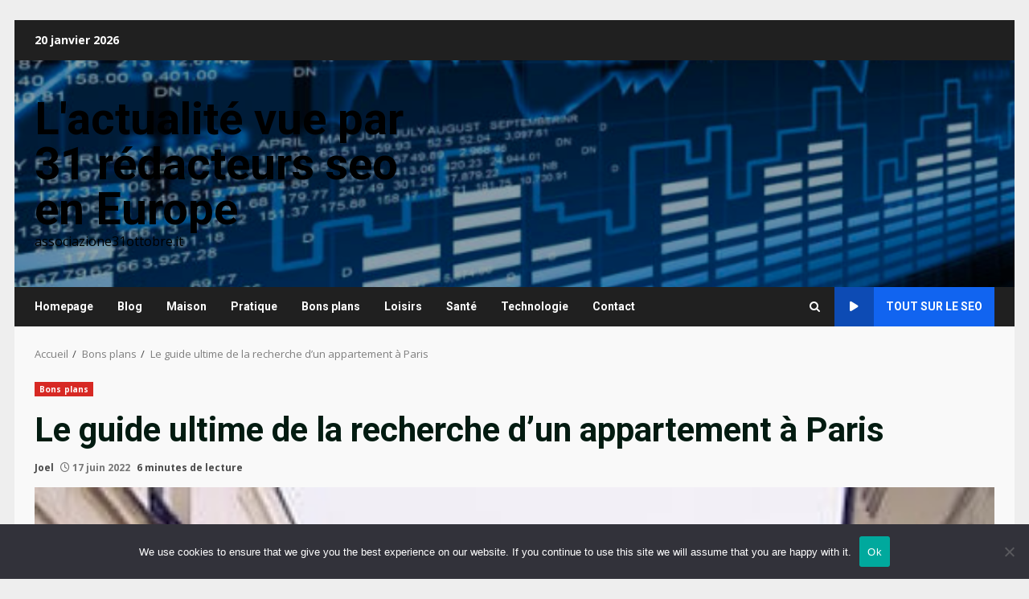

--- FILE ---
content_type: text/html; charset=UTF-8
request_url: https://associazione31ottobre.it/le-guide-ultime-de-la-recherche-dun-appartement-a-paris/
body_size: 18554
content:
<!doctype html>
<html lang="fr-FR">
<head>
    <meta charset="UTF-8">
    <meta name="viewport" content="width=device-width, initial-scale=1">
    <link rel="profile" href="https://gmpg.org/xfn/11">

    <meta name='robots' content='index, follow, max-image-preview:large, max-snippet:-1, max-video-preview:-1' />

	<!-- This site is optimized with the Yoast SEO plugin v26.7 - https://yoast.com/wordpress/plugins/seo/ -->
	<title>Le guide ultime de la recherche d&#039;un appartement à Paris - associazione31ottobre.it</title>
	<link rel="canonical" href="https://associazione31ottobre.it/le-guide-ultime-de-la-recherche-dun-appartement-a-paris/" />
	<meta property="og:locale" content="fr_FR" />
	<meta property="og:type" content="article" />
	<meta property="og:title" content="Le guide ultime de la recherche d&#039;un appartement à Paris - associazione31ottobre.it" />
	<meta property="og:description" content="La recherche d&rsquo;un appartement à Paris peut sembler intimidante, mais avec les bons outils, cela peut être un" />
	<meta property="og:url" content="https://associazione31ottobre.it/le-guide-ultime-de-la-recherche-dun-appartement-a-paris/" />
	<meta property="og:site_name" content="L&#039;actualité vue par 31 rédacteurs seo en Europe" />
	<meta property="article:published_time" content="2022-06-17T11:14:08+00:00" />
	<meta property="og:image" content="https://associazione31ottobre.it/wp-content/uploads/2022/06/montmartre-699293__340-6.jpg" />
	<meta property="og:image:width" content="314" />
	<meta property="og:image:height" content="340" />
	<meta property="og:image:type" content="image/jpeg" />
	<meta name="author" content="Joel" />
	<meta name="twitter:card" content="summary_large_image" />
	<meta name="twitter:label1" content="Écrit par" />
	<meta name="twitter:data1" content="Joel" />
	<meta name="twitter:label2" content="Durée de lecture estimée" />
	<meta name="twitter:data2" content="7 minutes" />
	<script type="application/ld+json" class="yoast-schema-graph">{"@context":"https://schema.org","@graph":[{"@type":"Article","@id":"https://associazione31ottobre.it/le-guide-ultime-de-la-recherche-dun-appartement-a-paris/#article","isPartOf":{"@id":"https://associazione31ottobre.it/le-guide-ultime-de-la-recherche-dun-appartement-a-paris/"},"author":{"name":"Joel","@id":"https://associazione31ottobre.it/#/schema/person/d680aed387c9ca1e0927eba7892f3750"},"headline":"Le guide ultime de la recherche d&rsquo;un appartement à Paris","datePublished":"2022-06-17T11:14:08+00:00","mainEntityOfPage":{"@id":"https://associazione31ottobre.it/le-guide-ultime-de-la-recherche-dun-appartement-a-paris/"},"wordCount":1331,"image":{"@id":"https://associazione31ottobre.it/le-guide-ultime-de-la-recherche-dun-appartement-a-paris/#primaryimage"},"thumbnailUrl":"https://associazione31ottobre.it/wp-content/uploads/2022/06/montmartre-699293__340-6.jpg","articleSection":["Bons plans"],"inLanguage":"fr-FR"},{"@type":"WebPage","@id":"https://associazione31ottobre.it/le-guide-ultime-de-la-recherche-dun-appartement-a-paris/","url":"https://associazione31ottobre.it/le-guide-ultime-de-la-recherche-dun-appartement-a-paris/","name":"Le guide ultime de la recherche d'un appartement à Paris - associazione31ottobre.it","isPartOf":{"@id":"https://associazione31ottobre.it/#website"},"primaryImageOfPage":{"@id":"https://associazione31ottobre.it/le-guide-ultime-de-la-recherche-dun-appartement-a-paris/#primaryimage"},"image":{"@id":"https://associazione31ottobre.it/le-guide-ultime-de-la-recherche-dun-appartement-a-paris/#primaryimage"},"thumbnailUrl":"https://associazione31ottobre.it/wp-content/uploads/2022/06/montmartre-699293__340-6.jpg","datePublished":"2022-06-17T11:14:08+00:00","author":{"@id":"https://associazione31ottobre.it/#/schema/person/d680aed387c9ca1e0927eba7892f3750"},"breadcrumb":{"@id":"https://associazione31ottobre.it/le-guide-ultime-de-la-recherche-dun-appartement-a-paris/#breadcrumb"},"inLanguage":"fr-FR","potentialAction":[{"@type":"ReadAction","target":["https://associazione31ottobre.it/le-guide-ultime-de-la-recherche-dun-appartement-a-paris/"]}]},{"@type":"ImageObject","inLanguage":"fr-FR","@id":"https://associazione31ottobre.it/le-guide-ultime-de-la-recherche-dun-appartement-a-paris/#primaryimage","url":"https://associazione31ottobre.it/wp-content/uploads/2022/06/montmartre-699293__340-6.jpg","contentUrl":"https://associazione31ottobre.it/wp-content/uploads/2022/06/montmartre-699293__340-6.jpg","width":314,"height":340,"caption":"chasseur d appartement paris"},{"@type":"BreadcrumbList","@id":"https://associazione31ottobre.it/le-guide-ultime-de-la-recherche-dun-appartement-a-paris/#breadcrumb","itemListElement":[{"@type":"ListItem","position":1,"name":"Accueil","item":"https://associazione31ottobre.it/"},{"@type":"ListItem","position":2,"name":"Le guide ultime de la recherche d&rsquo;un appartement à Paris"}]},{"@type":"WebSite","@id":"https://associazione31ottobre.it/#website","url":"https://associazione31ottobre.it/","name":"L&#039;actualité vue par 31 rédacteurs seo en Europe","description":"associazione31ottobre.it","potentialAction":[{"@type":"SearchAction","target":{"@type":"EntryPoint","urlTemplate":"https://associazione31ottobre.it/?s={search_term_string}"},"query-input":{"@type":"PropertyValueSpecification","valueRequired":true,"valueName":"search_term_string"}}],"inLanguage":"fr-FR"},{"@type":"Person","@id":"https://associazione31ottobre.it/#/schema/person/d680aed387c9ca1e0927eba7892f3750","name":"Joel","url":"#"}]}</script>
	<!-- / Yoast SEO plugin. -->


<link rel='dns-prefetch' href='//www.googletagmanager.com' />
<link rel='dns-prefetch' href='//fonts.googleapis.com' />
<link rel='dns-prefetch' href='//pagead2.googlesyndication.com' />
<link rel="alternate" type="application/rss+xml" title="L&#039;actualité vue par 31 rédacteurs seo en Europe &raquo; Flux" href="https://associazione31ottobre.it/feed/" />
<link rel="alternate" type="application/rss+xml" title="L&#039;actualité vue par 31 rédacteurs seo en Europe &raquo; Flux des commentaires" href="https://associazione31ottobre.it/comments/feed/" />
<link rel="alternate" title="oEmbed (JSON)" type="application/json+oembed" href="https://associazione31ottobre.it/wp-json/oembed/1.0/embed?url=https%3A%2F%2Fassociazione31ottobre.it%2Fle-guide-ultime-de-la-recherche-dun-appartement-a-paris%2F" />
<link rel="alternate" title="oEmbed (XML)" type="text/xml+oembed" href="https://associazione31ottobre.it/wp-json/oembed/1.0/embed?url=https%3A%2F%2Fassociazione31ottobre.it%2Fle-guide-ultime-de-la-recherche-dun-appartement-a-paris%2F&#038;format=xml" />
<style id='wp-img-auto-sizes-contain-inline-css' type='text/css'>
img:is([sizes=auto i],[sizes^="auto," i]){contain-intrinsic-size:3000px 1500px}
/*# sourceURL=wp-img-auto-sizes-contain-inline-css */
</style>

<style id='wp-emoji-styles-inline-css' type='text/css'>

	img.wp-smiley, img.emoji {
		display: inline !important;
		border: none !important;
		box-shadow: none !important;
		height: 1em !important;
		width: 1em !important;
		margin: 0 0.07em !important;
		vertical-align: -0.1em !important;
		background: none !important;
		padding: 0 !important;
	}
/*# sourceURL=wp-emoji-styles-inline-css */
</style>
<link rel='stylesheet' id='cookie-notice-front-css' href='https://associazione31ottobre.it/wp-content/plugins/cookie-notice/css/front.min.css?ver=2.5.11' type='text/css' media='all' />
<link rel='stylesheet' id='bootstrap-css' href='https://associazione31ottobre.it/wp-content/themes/darknews/assets/bootstrap/css/bootstrap.min.css?ver=66fd480b2ab12f46ad0f97f3135c1f9d' type='text/css' media='all' />
<link rel='stylesheet' id='darknews-style-css' href='https://associazione31ottobre.it/wp-content/themes/darknews/style.css?ver=66fd480b2ab12f46ad0f97f3135c1f9d' type='text/css' media='all' />
<style id='darknews-style-inline-css' type='text/css'>

                    body.aft-dark-mode #sidr,
            body.aft-dark-mode,
            body.aft-dark-mode #af-preloader {
            background-color: #000000;
            }
        
                    body.aft-default-mode #sidr,
            body.aft-default-mode #af-preloader {
            background-color: #eeeeee ;
            }
            body.aft-default-mode.custom-background,
            body.aft-default-mode {
            background-color: #eeeeee  ;
            }
        
                    .woocommerce #respond input#submit.disabled,
            .woocommerce #respond input#submit:disabled,
            .woocommerce #respond input#submit:disabled[disabled],
            .woocommerce a.button.disabled,
            .woocommerce a.button:disabled,
            .woocommerce a.button:disabled[disabled],
            .woocommerce button.button.disabled,
            .woocommerce button.button:disabled,
            .woocommerce button.button:disabled[disabled],
            .woocommerce input.button.disabled,
            .woocommerce input.button:disabled,
            .woocommerce input.button:disabled[disabled],
            .woocommerce #respond input#submit,
            .woocommerce a.button,
            .woocommerce button.button,
            .woocommerce input.button,
            .woocommerce #respond input#submit.alt,
            .woocommerce a.button.alt,
            .woocommerce button.button.alt,
            .woocommerce input.button.alt,

            .order-again .button:hover,
            .woocommerce a.button.add_to_cart_button:hover,
            .woocommerce-Address .edit:hover,
            .woocommerce-Button:hover,
            .wc-block-components-button:hover,
            .woocommerce #respond input#submit.alt:hover,
            .woocommerce a.button.alt:hover,
            .woocommerce button.button.alt:hover,
            .woocommerce input.button.alt:hover,
            .woocommerce-active a.added_to_cart :hover,
            .woocommerce a.added_to_cart:hover,
            body.aft-default-mode .entry-content a.wc-block-components-button,
            body .wc-block-components-button,
            .woocommerce-account .addresses .title .edit,

            .wc-block-checkout .wp-block-button__link,
            :root .wc-block-featured-product__link :where(.wp-element-button, .wp-block-button__link),
            :root .wc-block-featured-category__link :where(.wp-element-button, .wp-block-button__link),
            .woocommerce-notices-wrapper .button,
            .wc-block-grid .wp-block-button__link,
            .wp-block-button.wc-block-components-product-button .wp-block-button__link,
            .wc-block-grid__product-add-to-cart.wp-block-button .wp-block-button__link,
            button.wc-block-mini-cart__button,
            .woocommerce ul.products li.product .button:hover,

            .widget-title-fill-and-border .wp-block-search__label,
            .widget-title-fill-and-no-border .wp-block-search__label,
            .widget-title-fill-and-border .wp-block-group .wp-block-heading,
            .widget-title-fill-and-no-border .wp-block-group .wp-block-heading,

            .widget-title-fill-and-border .wp_post_author_widget .widget-title .header-after,
            .widget-title-fill-and-no-border .wp_post_author_widget .widget-title .header-after,

            footer .aft-small-social-menu ul li a:hover,
            header .top-header .aft-small-social-menu ul li a:hover,
            .darknews_author_info_widget .aft-small-social-menu ul li a:hover,
            footer .aft-small-social-menu ul li a:hover,
            body.widget-title-border-center .widget-title .heading-line-before,
            body.widget-title-border-bottom .header-after1 .heading-line-before,
            body.widget-title-border-bottom .widget-title .heading-line-before,
            body .af-cat-widget-carousel a.darknews-categories.category-color-1,
            .widget-title-fill-and-no-border .widget-title .heading-line,
            .widget-title-fill-and-border .widget-title .heading-line,
            .widget-title-border-bottom .wp-block-search__label::before,
            .widget-title-border-bottom .wp-block-group .wp-block-heading::before,
            .widget-title-border-bottom .wp_post_author_widget .widget-title .header-after::before,
            .widget-title-border-center .wp-block-search__label::before,
            .widget-title-border-center .wp-block-group .wp-block-heading::before,
            .widget-title-border-center .wp_post_author_widget .widget-title .heading-line-before,
            .widget-title-border-center .wp_post_author_widget .widget-title .header-after::before,

            .aft-posts-tabs-panel .nav-tabs>li>a.active,
            .aft-main-banner-wrapper .widget-title .heading-line,
            a.sidr-class-sidr-button-close,
            .aft-default-mode .entry-content button.button:hover,
            .aft-default-mode .entry-content a.button:hover,
            .aft-dark-mode .entry-content button.button:hover,
            .aft-dark-mode .entry-content a.button:hover,

            .widget-title-fill-and-border .wp-block-search__label::before,
            .widget-title-fill-and-border .wp-block-group .wp-block-heading::before,

            body.aft-dark-mode .is-style-fill a.wp-block-button__link:not(.has-text-color),
            body.aft-default-mode .is-style-fill a.wp-block-button__link:not(.has-text-color),

            body.aft-dark-mode input[type="button"],
            body.aft-dark-mode input[type="reset"],
            body.aft-dark-mode input[type="submit"],
            body.aft-dark-mode .inner-suscribe input[type=submit],
            body.aft-default-mode input[type="button"],
            body.aft-default-mode input[type="reset"],
            body.aft-default-mode input[type="submit"],
            .wp-block-search__button,
            body.aft-default-mode .inner-suscribe input[type=submit],
            .af-youtube-slider .af-video-wrap .af-bg-play i,
            .af-youtube-video-list .entry-header-yt-video-wrapper .af-yt-video-play i,
            body .btn-style1 a:visited,
            body .btn-style1 a,
            body .darknews-pagination .nav-links .page-numbers.current,
            body #scroll-up,
            .aft-readmore-wrapper a.aft-readmore:hover,
            body.aft-dark-mode .aft-readmore-wrapper a.aft-readmore:hover,
            footer.site-footer .aft-readmore-wrapper a.aft-readmore:hover,
            .aft-readmore-wrapper a.aft-readmore:hover,
            .read-img .trending-no,
            body .trending-posts-vertical .trending-no{
            background-color: #1164F0;
            }

            .grid-design-texts-over-image .aft-readmore-wrapper a.aft-readmore:hover,
            .aft-readmore-wrapper a.aft-readmore:hover,
            body.aft-dark-mode .aft-readmore-wrapper a.aft-readmore:hover,
            body.aft-default-mode .aft-readmore-wrapper a.aft-readmore:hover,

            body.single .entry-header .aft-post-excerpt-and-meta .post-excerpt,
            .aft-posts-tabs-panel .nav-tabs,
            .widget-title-fill-and-border .widget-title,
            body.aft-dark-mode.single span.tags-links a:hover,
            .darknews-pagination .nav-links .page-numbers.current,
            .aft-readmore-wrapper a.aft-readmore:hover,
            p.awpa-more-posts a:hover{
            border-color: #1164F0;
            }
            .woocommerce div.product .woocommerce-tabs ul.tabs li.active,
            body.aft-dark-mode .is-style-outline a.wp-block-button__link:not(.has-text-color),
            body.aft-default-mode .is-style-outline a.wp-block-button__link:not(.has-text-color),
            .wp-post-author-meta .wp-post-author-meta-more-posts a.awpa-more-posts:hover{
            border-color: #1164F0;
            }
            #scroll-up::after,
            .aft-dark-mode #loader,
            .aft-default-mode #loader {
            border-bottom-color: #1164F0;
            }
            body.aft-default-mode .woocommerce-loop-product__title:hover,
            body.aft-dark-mode .woocommerce-loop-product__title:hover,
            body.aft-dark-mode .is-style-outline a.wp-block-button__link:not(.has-text-color),
            body.aft-default-mode .is-style-outline a.wp-block-button__link:not(.has-text-color),
            body.aft-default-mode #secondary .darknews-widget ol[class*="wp-block-"] a:hover,
            body.aft-default-mode #secondary .darknews-widget ul[class*="wp-block-"] a:hover,
            body.aft-dark-mode #secondary .darknews-widget ol[class*="wp-block-"] a:hover,
            body.aft-dark-mode #secondary .darknews-widget ul[class*="wp-block-"] a:hover,
            .widget_text a ,
            body.aft-default-mode .sidebar-area .wp-block-tag-cloud a:hover,
            body.aft-default-mode .site-footer .wp-block-tag-cloud a:hover,
            body.aft-default-mode .site-footer .tagcloud a:hover,
            .wp_post_author_widget .wp-post-author-meta .awpa-display-name a:hover,
            body.aft-dark-mode .sidebar-area .wp-block-tag-cloud a:hover,
            body.aft-dark-mode .site-footer .wp-block-tag-cloud a:hover,
            body.aft-dark-mode .site-footer .tagcloud a:hover,
            .wp-post-author-meta .wp-post-author-meta-more-posts a.awpa-more-posts:hover,
            body.aft-default-mode .af-breadcrumbs a:hover,
            body.aft-dark-mode .af-breadcrumbs a:hover,
            .aft-default-mode .site-footer .wp-calendar-nav a,
            body.aft-dark-mode .wp-calendar-nav a,
            body p.logged-in-as a,
            a, a:visited, a:hover, a:focus, a:active,
            span.posted_in a:hover,span.tagged_as a:hover ,
            body.aft-default-mode .wp-post-author-meta .awpa-display-name a:hover,
            body.aft-default-mode .tagcloud a:hover,
            body.aft-default-mode.single span.tags-links a:hover,
            body.aft-default-mode p.awpa-more-posts a:hover,
            body.aft-default-mode p.awpa-website a:hover ,
            body.aft-default-mode .widget ul.menu >li a:hover,
            body.aft-default-mode .nav-links a:hover,
            body.aft-default-mode ul.trail-items li a:hover,
            body.aft-dark-mode .wp-post-author-meta .awpa-display-name a:hover,
            body.aft-dark-mode .tagcloud a:hover,
            body.aft-dark-mode.single span.tags-links a:hover,
            body.aft-dark-mode p.awpa-more-posts a:hover,
            body.aft-dark-mode p.awpa-website a:hover ,
            body.aft-dark-mode .widget ul.menu >li a:hover,
            body.aft-dark-mode .nav-links a:hover,
            body.aft-dark-mode ul.trail-items li a:hover,
            .site-footer .secondary-footer a:hover,
            body.aft-default-mode .comment-meta a:hover,
            body.aft-dark-mode .comment-meta a:hover,
            body.aft-default-mode .fn a:hover,
            body.aft-dark-mode .fn a:hover,
            body.aft-dark-mode .entry-content a:hover,
            body.aft-dark-mode .entry-content > [class*="wp-block-"] a:not(.has-text-color):hover,
            body.aft-dark-mode .entry-content > ol a:hover,
            body.aft-dark-mode .entry-content > ul a:hover,
            body.aft-dark-mode .entry-content > p a:hover,
            body.aft-default-mode .entry-content a:hover,
            body.aft-default-mode .entry-content > [class*="wp-block-"] a:not(.has-text-color):hover,
            body.aft-default-mode .entry-content > ol a:hover,
            body.aft-default-mode .entry-content > ul a:hover,
            body.aft-default-mode .entry-content > p a:hover,
            .comment-metadata a{
            color:#1164F0;
            }

            @media only screen and (min-width: 992px){
            body.aft-default-mode .darknews-header .main-navigation .menu-desktop > ul > li:hover > a:before,
            body.aft-default-mode .darknews-header .main-navigation .menu-desktop > ul > li.current-menu-item > a:before {
            background-color: #1164F0;
            }
            }
        
                    .woocommerce-product-search button[type="submit"], input.search-submit{
            background-color: #1164F0;
            }
            #wp-calendar tbody td a,
            body.aft-dark-mode #wp-calendar tbody td#today,
            body.aft-default-mode #wp-calendar tbody td#today,
            body .entry-content > [class*="wp-block-"] a:not(.has-text-color),
            body .entry-content > ul a, body .entry-content > ul a:visited,
            body .entry-content > ol a, body .entry-content > ol a:visited,
            body .entry-content > p a, body .entry-content > p a:visited
            {
            color: #1164F0;
            }
            .woocommerce-product-search button[type="submit"], input.search-submit,
            body.single span.tags-links a:hover{
            border-color: #1164F0;
            }

            @media only screen and (min-width: 993px){
            .main-navigation .menu-desktop > li.current-menu-item::after,
            .main-navigation .menu-desktop > ul > li.current-menu-item::after,
            .main-navigation .menu-desktop > li::after, .main-navigation .menu-desktop > ul > li::after{
            background-color: #1164F0;
            }
            }
        

                    .site-title {
            font-family: Roboto;
            }
        
                    body,
            button,
            input,
            select,
            optgroup,
            .cat-links li a,
            .min-read,
            .af-social-contacts .social-widget-menu .screen-reader-text,
            textarea {
            font-family: Open Sans;
            }
        
                    .wp-block-search__label,
            div.custom-menu-link > a,
            .aft-main-banner-wrapper .nav-tabs>li>a,
            .aft-posts-tabs-panel .nav-tabs>li>a,
            .exclusive-posts .exclusive-now span,
            .aft-posts-tabs-panel .nav-tabs>li>a,
            .nav-tabs>li,
            .widget ul ul li,
            .widget ul.menu >li ,
            .widget > ul > li,
            .main-navigation ul li a,
            h1, h2, h3, h4, h5, h6 {
            font-family: Roboto;
            }
        
        .elementor-page .elementor-section.elementor-section-full_width > .elementor-container,
        .elementor-page .elementor-section.elementor-section-boxed > .elementor-container,
        .elementor-default .elementor-section.elementor-section-full_width > .elementor-container,
        .elementor-default .elementor-section.elementor-section-boxed > .elementor-container{
        max-width: 1244px;
        }
        @media screen and (min-width: 1360px){
        .af-full-layout.elementor-page .elementor-section.elementor-section-full_width > .elementor-container,
        .af-full-layout.elementor-page .elementor-section.elementor-section-boxed > .elementor-container,
        .af-full-layout.elementor-default .elementor-section.elementor-section-full_width > .elementor-container,
        .af-full-layout.elementor-default .elementor-section.elementor-section-boxed > .elementor-container{
        max-width: 1920px;
        }
        }
        .full-width-content .elementor-section-stretched,
        .align-content-left .elementor-section-stretched,
        .align-content-right .elementor-section-stretched {
        max-width: 100%;
        left: 0 !important;
        }

/*# sourceURL=darknews-style-inline-css */
</style>
<link rel='stylesheet' id='splashnews-css' href='https://associazione31ottobre.it/wp-content/themes/splashnews/style.css?ver=1.0.6' type='text/css' media='all' />
<link rel='stylesheet' id='aft-icons-css' href='https://associazione31ottobre.it/wp-content/themes/darknews/assets/icons/style.css?ver=66fd480b2ab12f46ad0f97f3135c1f9d' type='text/css' media='all' />
<link rel='stylesheet' id='slick-css-css' href='https://associazione31ottobre.it/wp-content/themes/darknews/assets/slick/css/slick.min.css?ver=66fd480b2ab12f46ad0f97f3135c1f9d' type='text/css' media='all' />
<link rel='stylesheet' id='sidr-css' href='https://associazione31ottobre.it/wp-content/themes/darknews/assets/sidr/css/jquery.sidr.dark.css?ver=66fd480b2ab12f46ad0f97f3135c1f9d' type='text/css' media='all' />
<link rel='stylesheet' id='magnific-popup-css' href='https://associazione31ottobre.it/wp-content/themes/darknews/assets/magnific-popup/magnific-popup.css?ver=66fd480b2ab12f46ad0f97f3135c1f9d' type='text/css' media='all' />
<link rel='stylesheet' id='darknews-google-fonts-css' href='https://fonts.googleapis.com/css?family=Roboto:100,300,400,500,700|Open%20Sans:400,400italic,600,700|Roboto:100,300,400,500,700&#038;subset=latin,latin-ext' type='text/css' media='all' />
<script type="text/javascript" id="cookie-notice-front-js-before">
/* <![CDATA[ */
var cnArgs = {"ajaxUrl":"https:\/\/associazione31ottobre.it\/wp-admin\/admin-ajax.php","nonce":"b69b63ff0d","hideEffect":"fade","position":"bottom","onScroll":false,"onScrollOffset":100,"onClick":false,"cookieName":"cookie_notice_accepted","cookieTime":2592000,"cookieTimeRejected":2592000,"globalCookie":false,"redirection":false,"cache":true,"revokeCookies":false,"revokeCookiesOpt":"automatic"};

//# sourceURL=cookie-notice-front-js-before
/* ]]> */
</script>
<script type="text/javascript" src="https://associazione31ottobre.it/wp-content/plugins/cookie-notice/js/front.min.js?ver=2.5.11" id="cookie-notice-front-js"></script>
<script type="text/javascript" src="https://associazione31ottobre.it/wp-includes/js/jquery/jquery.min.js?ver=3.7.1" id="jquery-core-js"></script>
<script type="text/javascript" src="https://associazione31ottobre.it/wp-includes/js/jquery/jquery-migrate.min.js?ver=3.4.1" id="jquery-migrate-js"></script>

<!-- Extrait de code de la balise Google (gtag.js) ajouté par Site Kit -->
<!-- Extrait Google Analytics ajouté par Site Kit -->
<script type="text/javascript" src="https://www.googletagmanager.com/gtag/js?id=GT-M38DHF3" id="google_gtagjs-js" async></script>
<script type="text/javascript" id="google_gtagjs-js-after">
/* <![CDATA[ */
window.dataLayer = window.dataLayer || [];function gtag(){dataLayer.push(arguments);}
gtag("set","linker",{"domains":["associazione31ottobre.it"]});
gtag("js", new Date());
gtag("set", "developer_id.dZTNiMT", true);
gtag("config", "GT-M38DHF3");
//# sourceURL=google_gtagjs-js-after
/* ]]> */
</script>
<link rel="https://api.w.org/" href="https://associazione31ottobre.it/wp-json/" /><link rel="alternate" title="JSON" type="application/json" href="https://associazione31ottobre.it/wp-json/wp/v2/posts/626" /><!-- Advance Canonical URL (Basic) --><link rel="canonical" href="https://associazione31ottobre.it/le-guide-ultime-de-la-recherche-dun-appartement-a-paris/"><!-- Advance Canonical URL --><meta name="generator" content="Site Kit by Google 1.170.0" />
<!-- Balises Meta Google AdSense ajoutées par Site Kit -->
<meta name="google-adsense-platform-account" content="ca-host-pub-2644536267352236">
<meta name="google-adsense-platform-domain" content="sitekit.withgoogle.com">
<!-- Fin des balises Meta End Google AdSense ajoutées par Site Kit -->
        <style type="text/css">
                        .site-title a,
            .site-header .site-branding .site-title a:visited,
            .site-header .site-branding .site-title a:hover,
            .site-description {
                color: #000000;
            }

            .header-layout-3 .site-header .site-branding .site-title,
            .site-branding .site-title {
                font-size: 56px;
            }

            @media only screen and (max-width: 640px) {
                .site-branding .site-title {
                    font-size: 40px;

                }
              }   

           @media only screen and (max-width: 375px) {
                    .site-branding .site-title {
                        font-size: 32px;

                    }
                }

            

        </style>
        
<!-- Extrait Google AdSense ajouté par Site Kit -->
<script type="text/javascript" async="async" src="https://pagead2.googlesyndication.com/pagead/js/adsbygoogle.js?client=ca-pub-9452625998653244&amp;host=ca-host-pub-2644536267352236" crossorigin="anonymous"></script>

<!-- End Google AdSense snippet added by Site Kit -->
<link rel="icon" href="https://associazione31ottobre.it/wp-content/uploads/2019/02/cropped-eee2015-32x32.png" sizes="32x32" />
<link rel="icon" href="https://associazione31ottobre.it/wp-content/uploads/2019/02/cropped-eee2015-192x192.png" sizes="192x192" />
<link rel="apple-touch-icon" href="https://associazione31ottobre.it/wp-content/uploads/2019/02/cropped-eee2015-180x180.png" />
<meta name="msapplication-TileImage" content="https://associazione31ottobre.it/wp-content/uploads/2019/02/cropped-eee2015-270x270.png" />
<style id='wp-block-heading-inline-css' type='text/css'>
h1:where(.wp-block-heading).has-background,h2:where(.wp-block-heading).has-background,h3:where(.wp-block-heading).has-background,h4:where(.wp-block-heading).has-background,h5:where(.wp-block-heading).has-background,h6:where(.wp-block-heading).has-background{padding:1.25em 2.375em}h1.has-text-align-left[style*=writing-mode]:where([style*=vertical-lr]),h1.has-text-align-right[style*=writing-mode]:where([style*=vertical-rl]),h2.has-text-align-left[style*=writing-mode]:where([style*=vertical-lr]),h2.has-text-align-right[style*=writing-mode]:where([style*=vertical-rl]),h3.has-text-align-left[style*=writing-mode]:where([style*=vertical-lr]),h3.has-text-align-right[style*=writing-mode]:where([style*=vertical-rl]),h4.has-text-align-left[style*=writing-mode]:where([style*=vertical-lr]),h4.has-text-align-right[style*=writing-mode]:where([style*=vertical-rl]),h5.has-text-align-left[style*=writing-mode]:where([style*=vertical-lr]),h5.has-text-align-right[style*=writing-mode]:where([style*=vertical-rl]),h6.has-text-align-left[style*=writing-mode]:where([style*=vertical-lr]),h6.has-text-align-right[style*=writing-mode]:where([style*=vertical-rl]){rotate:180deg}
/*# sourceURL=https://associazione31ottobre.it/wp-includes/blocks/heading/style.min.css */
</style>
<style id='wp-block-paragraph-inline-css' type='text/css'>
.is-small-text{font-size:.875em}.is-regular-text{font-size:1em}.is-large-text{font-size:2.25em}.is-larger-text{font-size:3em}.has-drop-cap:not(:focus):first-letter{float:left;font-size:8.4em;font-style:normal;font-weight:100;line-height:.68;margin:.05em .1em 0 0;text-transform:uppercase}body.rtl .has-drop-cap:not(:focus):first-letter{float:none;margin-left:.1em}p.has-drop-cap.has-background{overflow:hidden}:root :where(p.has-background){padding:1.25em 2.375em}:where(p.has-text-color:not(.has-link-color)) a{color:inherit}p.has-text-align-left[style*="writing-mode:vertical-lr"],p.has-text-align-right[style*="writing-mode:vertical-rl"]{rotate:180deg}
/*# sourceURL=https://associazione31ottobre.it/wp-includes/blocks/paragraph/style.min.css */
</style>
<style id='global-styles-inline-css' type='text/css'>
:root{--wp--preset--aspect-ratio--square: 1;--wp--preset--aspect-ratio--4-3: 4/3;--wp--preset--aspect-ratio--3-4: 3/4;--wp--preset--aspect-ratio--3-2: 3/2;--wp--preset--aspect-ratio--2-3: 2/3;--wp--preset--aspect-ratio--16-9: 16/9;--wp--preset--aspect-ratio--9-16: 9/16;--wp--preset--color--black: #000000;--wp--preset--color--cyan-bluish-gray: #abb8c3;--wp--preset--color--white: #ffffff;--wp--preset--color--pale-pink: #f78da7;--wp--preset--color--vivid-red: #cf2e2e;--wp--preset--color--luminous-vivid-orange: #ff6900;--wp--preset--color--luminous-vivid-amber: #fcb900;--wp--preset--color--light-green-cyan: #7bdcb5;--wp--preset--color--vivid-green-cyan: #00d084;--wp--preset--color--pale-cyan-blue: #8ed1fc;--wp--preset--color--vivid-cyan-blue: #0693e3;--wp--preset--color--vivid-purple: #9b51e0;--wp--preset--gradient--vivid-cyan-blue-to-vivid-purple: linear-gradient(135deg,rgb(6,147,227) 0%,rgb(155,81,224) 100%);--wp--preset--gradient--light-green-cyan-to-vivid-green-cyan: linear-gradient(135deg,rgb(122,220,180) 0%,rgb(0,208,130) 100%);--wp--preset--gradient--luminous-vivid-amber-to-luminous-vivid-orange: linear-gradient(135deg,rgb(252,185,0) 0%,rgb(255,105,0) 100%);--wp--preset--gradient--luminous-vivid-orange-to-vivid-red: linear-gradient(135deg,rgb(255,105,0) 0%,rgb(207,46,46) 100%);--wp--preset--gradient--very-light-gray-to-cyan-bluish-gray: linear-gradient(135deg,rgb(238,238,238) 0%,rgb(169,184,195) 100%);--wp--preset--gradient--cool-to-warm-spectrum: linear-gradient(135deg,rgb(74,234,220) 0%,rgb(151,120,209) 20%,rgb(207,42,186) 40%,rgb(238,44,130) 60%,rgb(251,105,98) 80%,rgb(254,248,76) 100%);--wp--preset--gradient--blush-light-purple: linear-gradient(135deg,rgb(255,206,236) 0%,rgb(152,150,240) 100%);--wp--preset--gradient--blush-bordeaux: linear-gradient(135deg,rgb(254,205,165) 0%,rgb(254,45,45) 50%,rgb(107,0,62) 100%);--wp--preset--gradient--luminous-dusk: linear-gradient(135deg,rgb(255,203,112) 0%,rgb(199,81,192) 50%,rgb(65,88,208) 100%);--wp--preset--gradient--pale-ocean: linear-gradient(135deg,rgb(255,245,203) 0%,rgb(182,227,212) 50%,rgb(51,167,181) 100%);--wp--preset--gradient--electric-grass: linear-gradient(135deg,rgb(202,248,128) 0%,rgb(113,206,126) 100%);--wp--preset--gradient--midnight: linear-gradient(135deg,rgb(2,3,129) 0%,rgb(40,116,252) 100%);--wp--preset--font-size--small: 13px;--wp--preset--font-size--medium: 20px;--wp--preset--font-size--large: 36px;--wp--preset--font-size--x-large: 42px;--wp--preset--spacing--20: 0.44rem;--wp--preset--spacing--30: 0.67rem;--wp--preset--spacing--40: 1rem;--wp--preset--spacing--50: 1.5rem;--wp--preset--spacing--60: 2.25rem;--wp--preset--spacing--70: 3.38rem;--wp--preset--spacing--80: 5.06rem;--wp--preset--shadow--natural: 6px 6px 9px rgba(0, 0, 0, 0.2);--wp--preset--shadow--deep: 12px 12px 50px rgba(0, 0, 0, 0.4);--wp--preset--shadow--sharp: 6px 6px 0px rgba(0, 0, 0, 0.2);--wp--preset--shadow--outlined: 6px 6px 0px -3px rgb(255, 255, 255), 6px 6px rgb(0, 0, 0);--wp--preset--shadow--crisp: 6px 6px 0px rgb(0, 0, 0);}:root { --wp--style--global--content-size: 824px;--wp--style--global--wide-size: 1244px; }:where(body) { margin: 0; }.wp-site-blocks > .alignleft { float: left; margin-right: 2em; }.wp-site-blocks > .alignright { float: right; margin-left: 2em; }.wp-site-blocks > .aligncenter { justify-content: center; margin-left: auto; margin-right: auto; }:where(.wp-site-blocks) > * { margin-block-start: 24px; margin-block-end: 0; }:where(.wp-site-blocks) > :first-child { margin-block-start: 0; }:where(.wp-site-blocks) > :last-child { margin-block-end: 0; }:root { --wp--style--block-gap: 24px; }:root :where(.is-layout-flow) > :first-child{margin-block-start: 0;}:root :where(.is-layout-flow) > :last-child{margin-block-end: 0;}:root :where(.is-layout-flow) > *{margin-block-start: 24px;margin-block-end: 0;}:root :where(.is-layout-constrained) > :first-child{margin-block-start: 0;}:root :where(.is-layout-constrained) > :last-child{margin-block-end: 0;}:root :where(.is-layout-constrained) > *{margin-block-start: 24px;margin-block-end: 0;}:root :where(.is-layout-flex){gap: 24px;}:root :where(.is-layout-grid){gap: 24px;}.is-layout-flow > .alignleft{float: left;margin-inline-start: 0;margin-inline-end: 2em;}.is-layout-flow > .alignright{float: right;margin-inline-start: 2em;margin-inline-end: 0;}.is-layout-flow > .aligncenter{margin-left: auto !important;margin-right: auto !important;}.is-layout-constrained > .alignleft{float: left;margin-inline-start: 0;margin-inline-end: 2em;}.is-layout-constrained > .alignright{float: right;margin-inline-start: 2em;margin-inline-end: 0;}.is-layout-constrained > .aligncenter{margin-left: auto !important;margin-right: auto !important;}.is-layout-constrained > :where(:not(.alignleft):not(.alignright):not(.alignfull)){max-width: var(--wp--style--global--content-size);margin-left: auto !important;margin-right: auto !important;}.is-layout-constrained > .alignwide{max-width: var(--wp--style--global--wide-size);}body .is-layout-flex{display: flex;}.is-layout-flex{flex-wrap: wrap;align-items: center;}.is-layout-flex > :is(*, div){margin: 0;}body .is-layout-grid{display: grid;}.is-layout-grid > :is(*, div){margin: 0;}body{padding-top: 0px;padding-right: 0px;padding-bottom: 0px;padding-left: 0px;}a:where(:not(.wp-element-button)){text-decoration: none;}:root :where(.wp-element-button, .wp-block-button__link){background-color: #32373c;border-radius: 0;border-width: 0;color: #fff;font-family: inherit;font-size: inherit;font-style: inherit;font-weight: inherit;letter-spacing: inherit;line-height: inherit;padding-top: calc(0.667em + 2px);padding-right: calc(1.333em + 2px);padding-bottom: calc(0.667em + 2px);padding-left: calc(1.333em + 2px);text-decoration: none;text-transform: inherit;}.has-black-color{color: var(--wp--preset--color--black) !important;}.has-cyan-bluish-gray-color{color: var(--wp--preset--color--cyan-bluish-gray) !important;}.has-white-color{color: var(--wp--preset--color--white) !important;}.has-pale-pink-color{color: var(--wp--preset--color--pale-pink) !important;}.has-vivid-red-color{color: var(--wp--preset--color--vivid-red) !important;}.has-luminous-vivid-orange-color{color: var(--wp--preset--color--luminous-vivid-orange) !important;}.has-luminous-vivid-amber-color{color: var(--wp--preset--color--luminous-vivid-amber) !important;}.has-light-green-cyan-color{color: var(--wp--preset--color--light-green-cyan) !important;}.has-vivid-green-cyan-color{color: var(--wp--preset--color--vivid-green-cyan) !important;}.has-pale-cyan-blue-color{color: var(--wp--preset--color--pale-cyan-blue) !important;}.has-vivid-cyan-blue-color{color: var(--wp--preset--color--vivid-cyan-blue) !important;}.has-vivid-purple-color{color: var(--wp--preset--color--vivid-purple) !important;}.has-black-background-color{background-color: var(--wp--preset--color--black) !important;}.has-cyan-bluish-gray-background-color{background-color: var(--wp--preset--color--cyan-bluish-gray) !important;}.has-white-background-color{background-color: var(--wp--preset--color--white) !important;}.has-pale-pink-background-color{background-color: var(--wp--preset--color--pale-pink) !important;}.has-vivid-red-background-color{background-color: var(--wp--preset--color--vivid-red) !important;}.has-luminous-vivid-orange-background-color{background-color: var(--wp--preset--color--luminous-vivid-orange) !important;}.has-luminous-vivid-amber-background-color{background-color: var(--wp--preset--color--luminous-vivid-amber) !important;}.has-light-green-cyan-background-color{background-color: var(--wp--preset--color--light-green-cyan) !important;}.has-vivid-green-cyan-background-color{background-color: var(--wp--preset--color--vivid-green-cyan) !important;}.has-pale-cyan-blue-background-color{background-color: var(--wp--preset--color--pale-cyan-blue) !important;}.has-vivid-cyan-blue-background-color{background-color: var(--wp--preset--color--vivid-cyan-blue) !important;}.has-vivid-purple-background-color{background-color: var(--wp--preset--color--vivid-purple) !important;}.has-black-border-color{border-color: var(--wp--preset--color--black) !important;}.has-cyan-bluish-gray-border-color{border-color: var(--wp--preset--color--cyan-bluish-gray) !important;}.has-white-border-color{border-color: var(--wp--preset--color--white) !important;}.has-pale-pink-border-color{border-color: var(--wp--preset--color--pale-pink) !important;}.has-vivid-red-border-color{border-color: var(--wp--preset--color--vivid-red) !important;}.has-luminous-vivid-orange-border-color{border-color: var(--wp--preset--color--luminous-vivid-orange) !important;}.has-luminous-vivid-amber-border-color{border-color: var(--wp--preset--color--luminous-vivid-amber) !important;}.has-light-green-cyan-border-color{border-color: var(--wp--preset--color--light-green-cyan) !important;}.has-vivid-green-cyan-border-color{border-color: var(--wp--preset--color--vivid-green-cyan) !important;}.has-pale-cyan-blue-border-color{border-color: var(--wp--preset--color--pale-cyan-blue) !important;}.has-vivid-cyan-blue-border-color{border-color: var(--wp--preset--color--vivid-cyan-blue) !important;}.has-vivid-purple-border-color{border-color: var(--wp--preset--color--vivid-purple) !important;}.has-vivid-cyan-blue-to-vivid-purple-gradient-background{background: var(--wp--preset--gradient--vivid-cyan-blue-to-vivid-purple) !important;}.has-light-green-cyan-to-vivid-green-cyan-gradient-background{background: var(--wp--preset--gradient--light-green-cyan-to-vivid-green-cyan) !important;}.has-luminous-vivid-amber-to-luminous-vivid-orange-gradient-background{background: var(--wp--preset--gradient--luminous-vivid-amber-to-luminous-vivid-orange) !important;}.has-luminous-vivid-orange-to-vivid-red-gradient-background{background: var(--wp--preset--gradient--luminous-vivid-orange-to-vivid-red) !important;}.has-very-light-gray-to-cyan-bluish-gray-gradient-background{background: var(--wp--preset--gradient--very-light-gray-to-cyan-bluish-gray) !important;}.has-cool-to-warm-spectrum-gradient-background{background: var(--wp--preset--gradient--cool-to-warm-spectrum) !important;}.has-blush-light-purple-gradient-background{background: var(--wp--preset--gradient--blush-light-purple) !important;}.has-blush-bordeaux-gradient-background{background: var(--wp--preset--gradient--blush-bordeaux) !important;}.has-luminous-dusk-gradient-background{background: var(--wp--preset--gradient--luminous-dusk) !important;}.has-pale-ocean-gradient-background{background: var(--wp--preset--gradient--pale-ocean) !important;}.has-electric-grass-gradient-background{background: var(--wp--preset--gradient--electric-grass) !important;}.has-midnight-gradient-background{background: var(--wp--preset--gradient--midnight) !important;}.has-small-font-size{font-size: var(--wp--preset--font-size--small) !important;}.has-medium-font-size{font-size: var(--wp--preset--font-size--medium) !important;}.has-large-font-size{font-size: var(--wp--preset--font-size--large) !important;}.has-x-large-font-size{font-size: var(--wp--preset--font-size--x-large) !important;}
/*# sourceURL=global-styles-inline-css */
</style>
</head>

<body data-rsssl=1 class="wp-singular post-template-default single single-post postid-626 single-format-standard wp-embed-responsive wp-theme-darknews wp-child-theme-splashnews cookies-not-set aft-default-mode aft-header-layout-default header-image-default widget-title-fill-and-border default-content-layout single-content-mode-default full-width-content af-boxed-layout aft-enable-top-bottom-gaps">

    <div id="af-preloader">
        <div id="loader-wrapper">
            <div id="loader">
            </div>
        </div>
    </div>

<div id="page" class="site af-whole-wrapper">
    <a class="skip-link screen-reader-text" href="#content">Aller au contenu</a>

    
    <header id="masthead" class="header-layout-default darknews-header">
        <div class="top-header">
    <div class="container-wrapper">
      <div class="top-bar-flex">
        <div class="top-bar-left col-2">
          <div class="date-bar-left">
                  <span class="topbar-date">
        20 janvier 2026      </span>
              </div>
        </div>
        <div class="top-bar-right col-2">
          <div class="aft-small-social-menu">
                            </div>
        </div>
      </div>
    </div>
  </div>
<div class="af-middle-header af-header-image data-bg"
  data-background="https://associazione31ottobre.it/wp-content/uploads/2019/02/cropped-Screen-Shot-2018-10-17-at-12.01.36.png">
  <div class="container-wrapper">
    <div class="af-middle-container">
      <div class="logo">
            <div class="site-branding">
              <p class="site-title font-family-1">
          <a href="https://associazione31ottobre.it/" class="site-title-anchor"
            rel="home">L&#039;actualité vue par 31 rédacteurs seo en Europe</a>
        </p>
      
              <p class="site-description">associazione31ottobre.it</p>
          </div>

      </div>

      <div class="header-promotion">
              </div>

    </div>
  </div>
</div>
<div id="main-navigation-bar" class="af-bottom-header">
  <div class="container-wrapper">
    <div class="bottom-bar-flex">
      <div class="offcanvas-navigaiton">
                <div class="af-bottom-head-nav">
              <div class="navigation-container">
      <nav class="main-navigation clearfix">

        <button class="toggle-menu" aria-controls="primary-menu" aria-expanded="false">
          <span class="screen-reader-text">
            Menu principal          </span>
          <i class="ham"></i>
        </button>


        <div class="menu main-menu menu-desktop show-menu-border"><ul id="primary-menu" class="menu"><li id="menu-item-31" class="menu-item menu-item-type-custom menu-item-object-custom menu-item-home menu-item-31"><a href="https://associazione31ottobre.it/">Homepage</a></li>
<li id="menu-item-33" class="menu-item menu-item-type-post_type menu-item-object-page current_page_parent menu-item-33"><a href="https://associazione31ottobre.it/blog/">Blog</a></li>
<li id="menu-item-1108" class="menu-item menu-item-type-taxonomy menu-item-object-category menu-item-1108"><a href="https://associazione31ottobre.it/category/maison/">Maison</a></li>
<li id="menu-item-1109" class="menu-item menu-item-type-taxonomy menu-item-object-category menu-item-1109"><a href="https://associazione31ottobre.it/category/pratique/">Pratique</a></li>
<li id="menu-item-1110" class="menu-item menu-item-type-taxonomy menu-item-object-category current-post-ancestor current-menu-parent current-post-parent menu-item-1110"><a href="https://associazione31ottobre.it/category/bons-plans/">Bons plans</a></li>
<li id="menu-item-1111" class="menu-item menu-item-type-taxonomy menu-item-object-category menu-item-1111"><a href="https://associazione31ottobre.it/category/loisirs/">Loisirs</a></li>
<li id="menu-item-1112" class="menu-item menu-item-type-taxonomy menu-item-object-category menu-item-1112"><a href="https://associazione31ottobre.it/category/sante/">Santé</a></li>
<li id="menu-item-1113" class="menu-item menu-item-type-taxonomy menu-item-object-category menu-item-1113"><a href="https://associazione31ottobre.it/category/technologie/">Technologie</a></li>
<li id="menu-item-1114" class="menu-item menu-item-type-custom menu-item-object-custom menu-item-1114"><a href="https://consultant-referencement-seo.com/contactez-nous/">Contact</a></li>
</ul></div>      </nav>
    </div>


          </div>
      </div>
      <div class="search-watch">
            <div class="af-search-wrap">
      <div class="search-overlay">
        <a href="#" title="Search" class="search-icon">
          <i class="fa fa-search"></i>
        </a>
        <div class="af-search-form">
          <form role="search" method="get" class="search-form" action="https://associazione31ottobre.it/">
				<label>
					<span class="screen-reader-text">Rechercher :</span>
					<input type="search" class="search-field" placeholder="Rechercher…" value="" name="s" />
				</label>
				<input type="submit" class="search-submit" value="Rechercher" />
			</form>        </div>
      </div>
    </div>

                    <div class="custom-menu-link">
          <a href="https://allseo.fr/">
                          <i class="fas fa-play" aria-hidden="true"></i>
                        Tout sur le SEO          </a>
        </div>
          
          </div>
    </div>
  </div>
</div>    </header>

    <!-- end slider-section -->
  
        <div id="content" class="container-wrapper">
            <div class="af-breadcrumbs font-family-1 color-pad">

      <div role="navigation" aria-label="Fil d’ariane" class="breadcrumb-trail breadcrumbs" itemprop="breadcrumb"><ul class="trail-items" itemscope itemtype="http://schema.org/BreadcrumbList"><meta name="numberOfItems" content="3" /><meta name="itemListOrder" content="Ascending" /><li itemprop="itemListElement" itemscope itemtype="http://schema.org/ListItem" class="trail-item trail-begin"><a href="https://associazione31ottobre.it/" rel="home" itemprop="item"><span itemprop="name">Accueil</span></a><meta itemprop="position" content="1" /></li><li itemprop="itemListElement" itemscope itemtype="http://schema.org/ListItem" class="trail-item"><a href="https://associazione31ottobre.it/category/bons-plans/" itemprop="item"><span itemprop="name">Bons plans</span></a><meta itemprop="position" content="2" /></li><li itemprop="itemListElement" itemscope itemtype="http://schema.org/ListItem" class="trail-item trail-end"><a href="https://associazione31ottobre.it/le-guide-ultime-de-la-recherche-dun-appartement-a-paris/" itemprop="item"><span itemprop="name">Le guide ultime de la recherche d&rsquo;un appartement à Paris</span></a><meta itemprop="position" content="3" /></li></ul></div>
    </div>
  

    <div class="section-block-upper">
        <div id="primary" class="content-area">
            <main id="main" class="site-main">
                                    <article id="post-626" class="af-single-article post-626 post type-post status-publish format-standard has-post-thumbnail hentry category-bons-plans">

                        <div class="entry-content-wrap read-single social-after-title">

                                    <header class="entry-header pos-rel">
            <div class="read-details">
                <div class="entry-header-details af-cat-widget-carousel">
                    
                        <div class="figure-categories read-categories figure-categories-bg ">
                                                        <ul class="cat-links"><li class="meta-category">
                             <a class="darknews-categories category-color-1" aria-label="Bons plans" href="https://associazione31ottobre.it/category/bons-plans/">
                                 Bons plans
                             </a>
                        </li></ul>                        </div>
                                        <h1 class="entry-title">Le guide ultime de la recherche d&rsquo;un appartement à Paris</h1>

                    <div class="aft-post-excerpt-and-meta color-pad">
                                                
                        <div class="entry-meta">

                            

      <span class="author-links">
                  <span class="item-metadata posts-author byline">

                            <a href="#">
                                    Joel                </a>
       
          </span>
        

                  <span class="item-metadata posts-date">
            <i class="far fa-clock" aria-hidden="true"></i>
            17 juin 2022          </span>
        
      </span>
                            <span class="min-read">6 minutes de lecture</span>                            
                        </div>
                    </div>
                </div>
            </div>



        </header><!-- .entry-header -->




        <!-- end slider-section -->
        

                                                            <div class="read-img pos-rel">
                                                    <div class="post-thumbnail full-width-image">
                    <img width="314" height="340" src="https://associazione31ottobre.it/wp-content/uploads/2022/06/montmartre-699293__340-6.jpg" class="attachment-darknews-featured size-darknews-featured wp-post-image" alt="chasseur d appartement paris" decoding="async" fetchpriority="high" srcset="https://associazione31ottobre.it/wp-content/uploads/2022/06/montmartre-699293__340-6.jpg 314w, https://associazione31ottobre.it/wp-content/uploads/2022/06/montmartre-699293__340-6-277x300.jpg 277w" sizes="(max-width: 314px) 100vw, 314px" />                </div>
            
                                                                                            <span class="aft-image-caption">
                            <p>
                                chasseur d appartement paris                            </p>
                        </span>
                                                                            </div>

                            
                            

    <div class="color-pad">
        <div class="entry-content read-details">
            <div class="inner-entry-content">
            <p id="a9517061-7407-43ec-bda7-09749bee1643" class="quill-block">La recherche d&rsquo;un appartement à Paris peut sembler intimidante, mais avec les bons outils, cela peut être un jeu d&rsquo;enfant. Ce guide vous montrera comment trouver l&rsquo;appartement parfait pour vos besoins et votre budget. Des listes en ligne aux petites annonces, nous couvrirons tout ce que vous devez savoir. Que vous soyez un étudiant à la recherche de votre premier logement ou un voyageur expérimenté à la recherche d&rsquo;un pied-à-terre, vous trouverez dans ce guide les meilleures astuces et conseils. Bonne chance !</p>
<p><span id="more-626"></span></p>
<h2>1. Commencez votre recherche en regardant en ligne</h2>
<p id="5e0c1716-c761-498e-852c-6acf6e3e4c20" class="quill-block">Lorsqu&rsquo;il s&rsquo;agit de rechercher un appartement, il y a un certain nombre de choses à garder à l&rsquo;esprit. Tout d&rsquo;abord, il est important d&rsquo;avoir un budget en tête. Après tout, vous ne voulez pas perdre de temps à chercher des endroits qui sont hors de votre gamme de prix. Il est également important de penser à l&#8217;emplacement. Voulez-vous être au cœur de la ville ou préférez-vous un environnement plus suburbain ? Une fois que vous avez une idée générale de ce que vous recherchez, il est temps de commencer vos recherches. Et de nos jours, le meilleur endroit pour commencer est en ligne. Il existe un certain nombre de sites Web spécialisés dans les annonces d&rsquo;appartements, et ils peuvent être une excellente ressource pour trouver le bon endroit. Si vous cherchez un appartement à Paris, n&rsquo;hésitez pas à consulter ces sites. Ils pourraient bien vous aider à trouver la maison idéale loin de chez vous, <span data-sheets-value="{&quot;1&quot;:2,&quot;2&quot;:&quot;vistez le site&quot;}" data-sheets-userformat="{&quot;2&quot;:4225,&quot;3&quot;:{&quot;1&quot;:0},&quot;10&quot;:2,&quot;15&quot;:&quot;Arial&quot;}"><a href="https://www.chasseprivee.com/chasseur-d-appartement-paris">vistez le site</a> pour en savoir plus.</span></p>
<h2>2. Affinez vos choix en vous concentrant sur les quartiers qui vous intéressent</h2>
<p id="84a5a380-2f48-4525-a3d6-89a6549335bd" class="quill-block">Lorsque vous recherchez un appartement à Paris, il est important de vous concentrer sur les quartiers qui vous intéressent. Cela vous aidera à réduire vos choix et à trouver l&rsquo;appartement qui correspond à vos besoins. Il y a un certain nombre de facteurs à prendre en compte lors du choix d&rsquo;un quartier, y compris l&#8217;emplacement, les commodités et les transports publics. Vous devrez également réfléchir aux types d&rsquo;appartements disponibles dans chaque quartier. En vous concentrant sur les quartiers qui vous intéressent, vous pouvez être sûr de trouver l&rsquo;appartement idéal pour votre séjour à Paris.</p>
<p id="84a5a380-2f48-4525-a3d6-89a6549335bd" class="quill-block">chasseur d&rsquo;appartement paris Si vous êtes à la recherche d&rsquo;un appartement à Paris, vous avez peut-être une longue liste de quartiers que vous considérez. Mais au fur et à mesure que vous affinez votre recherche, il est important de vous concentrer sur les zones qui vous attirent le plus. Quel type d&rsquo;atmosphère recherchez-vous ? Voulez-vous être au cœur de l&rsquo;action ou hors des sentiers battus ? Préférez-vous un quartier vivant et animé ou un endroit plus calme et tranquille ? En vous posant ce genre de questions, vous pourrez affiner votre choix et trouver l&rsquo;appartement idéal. Et quand vient le moment de la recherche d&rsquo;un appartement, n&rsquo;oubliez pas que Paris est une ville de quartiers, chacun ayant son caractère unique. Prenez donc votre temps, faites vos recherches et trouvez celui dans lequel vous vous sentirez comme chez vous.</p>
<h2>3. Contactez les propriétaires ou les agents immobiliers pour organiser des visites</h2>
<p id="e4391791-c748-4f9c-8f24-2a7910430c00" class="quill-block">Si vous êtes un chasseur d&rsquo;appartement à Paris, vous devrez contacter les propriétaires ou les agents immobiliers pour organiser des visites. Vous pouvez le faire par téléphone, par courriel ou en personne. Assurez-vous d&rsquo;avoir votre liste de souhaits d&rsquo;appartement à portée de main afin de pouvoir réduire rapidement vos options. Lorsque vous visitez un appartement, faites attention à la disposition, à la lumière naturelle et au niveau de bruit. Si l&rsquo;appartement est bien situé et répond à vos besoins essentiels, il vaut la peine de l&rsquo;envisager. N&rsquo;oubliez pas que vous passerez beaucoup de temps dans votre nouveau logement, il est donc important de faire un choix judicieux !</p>
<p id="e4391791-c748-4f9c-8f24-2a7910430c00" class="quill-block">La première étape pour trouver l&rsquo;appartement idéal est de commencer par déterminer votre budget. Combien pouvez-vous vous permettre de dépenser chaque mois en loyer ? Une fois que vous avez un chiffre approximatif en tête, vous pouvez commencer à chercher des appartements qui correspondent à votre budget. L&rsquo;étape suivante consiste à commencer à contacter les propriétaires ou les agents immobiliers pour organiser des visites. apartment hunter paris De nombreux complexes d&rsquo;appartements exigent que vous planifiiez une visite à l&rsquo;avance, alors assurez-vous d&rsquo;appeler à l&rsquo;avance ou de consulter leur site Web pour obtenir des instructions. Pendant votre visite, prenez le temps d&rsquo;inspecter minutieusement l&rsquo;appartement. Faites attention à l&rsquo;état des sols, des murs et des installations. Si possible, essayez de vous faire une idée du quartier et voyez si vous vous sentiriez à l&rsquo;aise dans cet endroit. Une fois que vous avez trouvé un appartement qui répond à vos besoins et à votre budget, il est temps de commencer le processus de signature du bail. chasseur d&rsquo;appartement paris Félicitations &#8211; vous êtes à un pas de plus d&rsquo;appeler Paris chez vous !</p>
<h2>4. Posez des questions sur le bien et le quartier</h2>
<p id="1559beaf-314f-4e16-acfa-8a83b6ec4c54" class="quill-block">Si vous êtes à la recherche d&rsquo;un appartement à Paris, il est important de poser les bonnes questions. Pour commencer, vous devez vous renseigner sur l&rsquo;appartement lui-même. Quelle est sa superficie ? Combien de chambres et de salles de bains compte-t-il ? Est-il meublé ou non meublé ? A-t-il un balcon ou une terrasse ? Vous voudrez également vous renseigner sur l&rsquo;immeuble. Quel est le niveau de sécurité ? Y a-t-il des commodités, comme une salle de sport ou une buanderie ? Les animaux domestiques sont-ils acceptés ? Une fois que vous aurez réglé les détails de l&rsquo;appartement, vous voudrez vous intéresser au quartier. Comment est le quartier ? Est-il sûr ? Y a-t-il de bonnes écoles à proximité ? Comment se passe le trajet domicile-travail ? En posant ces questions clés, vous serez en mesure de trouver l&rsquo;appartement idéal à Paris.</p>
<p id="1559beaf-314f-4e16-acfa-8a83b6ec4c54" class="quill-block">Recherchez un chasseur d&rsquo;appartements à Paris qui peut vous aider à trouver l&rsquo;appartement parfait. Il y a quelques choses que vous devez garder à l&rsquo;esprit lorsque vous cherchez un appartement. Premièrement, tenez compte de votre budget et de ce que vous pouvez vous permettre. Deuxièmement, pensez à l&#8217;emplacement et au type de quartier dans lequel vous voulez vivre. Troisièmement, posez des questions sur la propriété elle-même, comme la taille de l&rsquo;appartement, les commodités incluses et si une place de parking est disponible. Quatrièmement, si vous avez des besoins ou des exigences spécifiques, assurez-vous de les communiquer à votre chasseur d&rsquo;appartements afin qu&rsquo;il puisse vous aider à trouver un appartement qui réponde à tous vos besoins. Avec un peu de recherche, vous pouvez facilement trouver un chasseur d&rsquo;appartement à Paris qui vous aidera à trouver l&rsquo;appartement parfait pour vos besoins.</p>
<h2>5. Prenez une décision et soumettez votre demande</h2>
<p id="108a132a-184e-43a2-9cf5-2004721fa8b3" class="quill-block">Prendre la décision de déménager dans une nouvelle ville peut être décourageant, mais cela peut aussi être excitant. Avec tant de nouveaux endroits à explorer et d&rsquo;expériences à vivre, il n&rsquo;y a aucune raison de ne pas faire le grand saut et de commencer à chercher un appartement à Paris. La première étape consiste à rechercher le quartier dans lequel vous souhaitez vivre. Voulez-vous être près de la Tour Eiffel ou du Louvre ? Vous recherchez peut-être une ambiance plus bohème à Montmartre. Une fois que vous avez réduit vos options, il est temps de commencer à chercher un appartement pour de bon. Il y a beaucoup de chasseurs d&rsquo;appartements qui peuvent vous aider à trouver l&rsquo;endroit idéal où habiter. Grâce à leur connaissance de la ville et de ses quartiers, ils seront en mesure de vous aider à trouver un appartement adapté à vos besoins et à votre budget. Alors qu&rsquo;attendez-vous ? Prenez la décision aujourd&rsquo;hui et soumettez votre demande de recherche d&rsquo;appartement à Paris.</p>
            </div>
                            <div class="post-item-metadata entry-meta">
                                    </div>
                        
	<nav class="navigation post-navigation" aria-label="Navigation d’article">
		<h2 class="screen-reader-text">Navigation d’article</h2>
		<div class="nav-links"><div class="nav-previous"><a href="https://associazione31ottobre.it/comment-lutilisation-doutils-de-resume-automatique-peut-saverer-benefique/" rel="prev"><span class="em-post-navigation">Précédent</span> Comment l&rsquo;utilisation d&rsquo;outils de résumé automatique peut s&rsquo;avérer bénéfique</a></div><div class="nav-next"><a href="https://associazione31ottobre.it/parfum/" rel="next"><span class="em-post-navigation">Suivant</span> Toutes les informations sur la marque de parfum Chloé</a></div></div>
	</nav>            
        </div><!-- .entry-content -->
    </div>
                        </div>


                        

                        
<div class="promotionspace enable-promotionspace">
    <div class="af-reated-posts darknews-customizer">
                        
    <div class="af-title-subtitle-wrap">
      <h4 class="widget-title header-after1 ">
        <span class="heading-line-before"></span>
        <span class="heading-line">Histoires connexes</span>
        <span class="heading-line-after"></span>
      </h4>
    </div>
                    <div class="af-container-row clearfix">
                                <div class="col-3 float-l pad latest-posts-grid af-sec-post">
                        
    <div class="pos-rel read-single color-pad clearfix af-cat-widget-carousel grid-design-default">
            <div class="read-img pos-rel read-bg-img">
        <a class="aft-post-image-link"
          href="https://associazione31ottobre.it/des-voyages-pour-tous-les-budgets/" aria-label="Des voyages très attractifs pour tous les budgets">Des voyages très attractifs pour tous les budgets</a>
        <img width="300" height="225" src="https://associazione31ottobre.it/wp-content/uploads/2025/11/pexels-jose-antonio-otegui-auzmendi-2150489988-34894839-300x225.jpg" class="attachment-medium size-medium wp-post-image" alt="bon plan" decoding="async" srcset="https://associazione31ottobre.it/wp-content/uploads/2025/11/pexels-jose-antonio-otegui-auzmendi-2150489988-34894839-300x225.jpg 300w, https://associazione31ottobre.it/wp-content/uploads/2025/11/pexels-jose-antonio-otegui-auzmendi-2150489988-34894839-400x300.jpg 400w, https://associazione31ottobre.it/wp-content/uploads/2025/11/pexels-jose-antonio-otegui-auzmendi-2150489988-34894839.jpg 640w" sizes="(max-width: 300px) 100vw, 300px" />        <div class="post-format-and-min-read-wrap">
                    <span class="min-read">4 minutes de lecture</span>        </div>
                  <div class="category-min-read-wrap">
            <div class="read-categories">
              <ul class="cat-links"><li class="meta-category">
                             <a class="darknews-categories category-color-1" aria-label="Bons plans" href="https://associazione31ottobre.it/category/bons-plans/">
                                 Bons plans
                             </a>
                        </li></ul>            </div>
          </div>
              </div>
      <div class="pad read-details color-tp-pad">
                          <div class="read-title">
            <h4>
              <a href="https://associazione31ottobre.it/des-voyages-pour-tous-les-budgets/" aria-label="Des voyages très attractifs pour tous les budgets">Des voyages très attractifs pour tous les budgets</a>
            </h4>
          </div>
          <div class="post-item-metadata entry-meta">
            

      <span class="author-links">
        

                  <span class="item-metadata posts-date">
            <i class="far fa-clock" aria-hidden="true"></i>
            25 novembre 2025          </span>
        
      </span>
              <span class="aft-comment-view-share">
      </span>
            </div>
        
              </div>
    </div>

                    </div>
                                    <div class="col-3 float-l pad latest-posts-grid af-sec-post">
                        
    <div class="pos-rel read-single color-pad clearfix af-cat-widget-carousel grid-design-default">
            <div class="read-img pos-rel read-bg-img">
        <a class="aft-post-image-link"
          href="https://associazione31ottobre.it/decouvrir-une-aventure-de-france/" aria-label="Les incontournables à découvrir lors d&rsquo;une aventure sur les routes de France">Les incontournables à découvrir lors d&rsquo;une aventure sur les routes de France</a>
        <img width="300" height="171" src="https://associazione31ottobre.it/wp-content/uploads/2025/10/68dac4bf642c31759167679-compressed-300x171.jpg" class="attachment-medium size-medium wp-post-image" alt="Les incontournables à découvrir lors d&#039;une aventure sur les routes de France" decoding="async" loading="lazy" srcset="https://associazione31ottobre.it/wp-content/uploads/2025/10/68dac4bf642c31759167679-compressed-300x171.jpg 300w, https://associazione31ottobre.it/wp-content/uploads/2025/10/68dac4bf642c31759167679-compressed-400x229.jpg 400w, https://associazione31ottobre.it/wp-content/uploads/2025/10/68dac4bf642c31759167679-compressed-768x439.jpg 768w, https://associazione31ottobre.it/wp-content/uploads/2025/10/68dac4bf642c31759167679-compressed-1536x878.jpg 1536w, https://associazione31ottobre.it/wp-content/uploads/2025/10/68dac4bf642c31759167679-compressed-1024x585.jpg 1024w, https://associazione31ottobre.it/wp-content/uploads/2025/10/68dac4bf642c31759167679-compressed.jpg 2016w" sizes="auto, (max-width: 300px) 100vw, 300px" />        <div class="post-format-and-min-read-wrap">
                    <span class="min-read">6 minutes de lecture</span>        </div>
                  <div class="category-min-read-wrap">
            <div class="read-categories">
              <ul class="cat-links"><li class="meta-category">
                             <a class="darknews-categories category-color-1" aria-label="Bons plans" href="https://associazione31ottobre.it/category/bons-plans/">
                                 Bons plans
                             </a>
                        </li></ul>            </div>
          </div>
              </div>
      <div class="pad read-details color-tp-pad">
                          <div class="read-title">
            <h4>
              <a href="https://associazione31ottobre.it/decouvrir-une-aventure-de-france/" aria-label="Les incontournables à découvrir lors d&rsquo;une aventure sur les routes de France">Les incontournables à découvrir lors d&rsquo;une aventure sur les routes de France</a>
            </h4>
          </div>
          <div class="post-item-metadata entry-meta">
            

      <span class="author-links">
        

                  <span class="item-metadata posts-date">
            <i class="far fa-clock" aria-hidden="true"></i>
            1 octobre 2025          </span>
        
      </span>
              <span class="aft-comment-view-share">
      </span>
            </div>
        
              </div>
    </div>

                    </div>
                                    <div class="col-3 float-l pad latest-posts-grid af-sec-post">
                        
    <div class="pos-rel read-single color-pad clearfix af-cat-widget-carousel grid-design-default">
            <div class="read-img pos-rel read-bg-img">
        <a class="aft-post-image-link"
          href="https://associazione31ottobre.it/trouver-le-bon-abri-de-piscine/" aria-label="Trouver le bon abri de piscine : économique ou de luxe, lequel choisir ?">Trouver le bon abri de piscine : économique ou de luxe, lequel choisir ?</a>
        <img width="300" height="171" src="https://associazione31ottobre.it/wp-content/uploads/2025/09/68d9f10da2adb1759113485-compressed-300x171.jpg" class="attachment-medium size-medium wp-post-image" alt="Trouver le bon abri de piscine : économique ou de luxe, lequel choisir ?" decoding="async" loading="lazy" srcset="https://associazione31ottobre.it/wp-content/uploads/2025/09/68d9f10da2adb1759113485-compressed-300x171.jpg 300w, https://associazione31ottobre.it/wp-content/uploads/2025/09/68d9f10da2adb1759113485-compressed-400x229.jpg 400w, https://associazione31ottobre.it/wp-content/uploads/2025/09/68d9f10da2adb1759113485-compressed-768x439.jpg 768w, https://associazione31ottobre.it/wp-content/uploads/2025/09/68d9f10da2adb1759113485-compressed-1536x878.jpg 1536w, https://associazione31ottobre.it/wp-content/uploads/2025/09/68d9f10da2adb1759113485-compressed-1024x585.jpg 1024w, https://associazione31ottobre.it/wp-content/uploads/2025/09/68d9f10da2adb1759113485-compressed.jpg 2016w" sizes="auto, (max-width: 300px) 100vw, 300px" />        <div class="post-format-and-min-read-wrap">
                    <span class="min-read">6 minutes de lecture</span>        </div>
                  <div class="category-min-read-wrap">
            <div class="read-categories">
              <ul class="cat-links"><li class="meta-category">
                             <a class="darknews-categories category-color-1" aria-label="Bons plans" href="https://associazione31ottobre.it/category/bons-plans/">
                                 Bons plans
                             </a>
                        </li></ul>            </div>
          </div>
              </div>
      <div class="pad read-details color-tp-pad">
                          <div class="read-title">
            <h4>
              <a href="https://associazione31ottobre.it/trouver-le-bon-abri-de-piscine/" aria-label="Trouver le bon abri de piscine : économique ou de luxe, lequel choisir ?">Trouver le bon abri de piscine : économique ou de luxe, lequel choisir ?</a>
            </h4>
          </div>
          <div class="post-item-metadata entry-meta">
            

      <span class="author-links">
        

                  <span class="item-metadata posts-date">
            <i class="far fa-clock" aria-hidden="true"></i>
            29 septembre 2025          </span>
        
      </span>
              <span class="aft-comment-view-share">
      </span>
            </div>
        
              </div>
    </div>

                    </div>
                        </div>
    </div>
</div>



                    </article>
                
            </main><!-- #main -->
        </div><!-- #primary -->

            </div>


</div>




        <section class="aft-blocks above-footer-widget-section">
            <div class="af-main-banner-latest-posts grid-layout darknews-customizer">
    <div class="container-wrapper">
        <div class="widget-title-section">
                            
    <div class="af-title-subtitle-wrap">
      <h4 class="widget-title header-after1 ">
        <span class="heading-line-before"></span>
        <span class="heading-line">Vous aimerez aussi</span>
        <span class="heading-line-after"></span>
      </h4>
    </div>
                    </div>
        <div class="af-container-row clearfix">
                                    <div class="col-4 pad float-l">
                            
    <div class="pos-rel read-single color-pad clearfix af-cat-widget-carousel grid-design-default">
            <div class="read-img pos-rel read-bg-img">
        <a class="aft-post-image-link"
          href="https://associazione31ottobre.it/les-aliments-anti-inflammatoires/" aria-label="Quels sont les aliments anti-inflammatoires à consommer ?">Quels sont les aliments anti-inflammatoires à consommer ?</a>
        <img width="300" height="200" src="https://associazione31ottobre.it/wp-content/uploads/2026/01/quels-sont-les-aliments-anti-inflammatoires-a-consommer-300x200.jpg" class="attachment-medium size-medium wp-post-image" alt="aliments anti-inflammatoires" decoding="async" loading="lazy" srcset="https://associazione31ottobre.it/wp-content/uploads/2026/01/quels-sont-les-aliments-anti-inflammatoires-a-consommer-300x200.jpg 300w, https://associazione31ottobre.it/wp-content/uploads/2026/01/quels-sont-les-aliments-anti-inflammatoires-a-consommer-400x267.jpg 400w, https://associazione31ottobre.it/wp-content/uploads/2026/01/quels-sont-les-aliments-anti-inflammatoires-a-consommer.jpg 640w" sizes="auto, (max-width: 300px) 100vw, 300px" />        <div class="post-format-and-min-read-wrap">
                    <span class="min-read">6 minutes de lecture</span>        </div>
                  <div class="category-min-read-wrap">
            <div class="read-categories">
              <ul class="cat-links"><li class="meta-category">
                             <a class="darknews-categories category-color-1" aria-label="Santé" href="https://associazione31ottobre.it/category/sante/">
                                 Santé
                             </a>
                        </li></ul>            </div>
          </div>
              </div>
      <div class="pad read-details color-tp-pad">
                          <div class="read-title">
            <h4>
              <a href="https://associazione31ottobre.it/les-aliments-anti-inflammatoires/" aria-label="Quels sont les aliments anti-inflammatoires à consommer ?">Quels sont les aliments anti-inflammatoires à consommer ?</a>
            </h4>
          </div>
          <div class="post-item-metadata entry-meta">
            

      <span class="author-links">
        

                  <span class="item-metadata posts-date">
            <i class="far fa-clock" aria-hidden="true"></i>
            19 janvier 2026          </span>
        
      </span>
              <span class="aft-comment-view-share">
      </span>
            </div>
        
              </div>
    </div>

                        </div>
                                            <div class="col-4 pad float-l">
                            
    <div class="pos-rel read-single color-pad clearfix af-cat-widget-carousel grid-design-default">
            <div class="read-img pos-rel read-bg-img">
        <a class="aft-post-image-link"
          href="https://associazione31ottobre.it/un-mode-de-vie-sain/" aria-label="Adoptez un mode de vie sain pour briller chaque jour">Adoptez un mode de vie sain pour briller chaque jour</a>
        <img width="300" height="200" src="https://associazione31ottobre.it/wp-content/uploads/2026/01/adoptez_un_mode_de_vie_sain_pour_briller_chaque_jour-300x200.jpg" class="attachment-medium size-medium wp-post-image" alt="vie sain" decoding="async" loading="lazy" srcset="https://associazione31ottobre.it/wp-content/uploads/2026/01/adoptez_un_mode_de_vie_sain_pour_briller_chaque_jour-300x200.jpg 300w, https://associazione31ottobre.it/wp-content/uploads/2026/01/adoptez_un_mode_de_vie_sain_pour_briller_chaque_jour-400x267.jpg 400w, https://associazione31ottobre.it/wp-content/uploads/2026/01/adoptez_un_mode_de_vie_sain_pour_briller_chaque_jour.jpg 640w" sizes="auto, (max-width: 300px) 100vw, 300px" />        <div class="post-format-and-min-read-wrap">
                    <span class="min-read">6 minutes de lecture</span>        </div>
                  <div class="category-min-read-wrap">
            <div class="read-categories">
              <ul class="cat-links"><li class="meta-category">
                             <a class="darknews-categories category-color-1" aria-label="Santé" href="https://associazione31ottobre.it/category/sante/">
                                 Santé
                             </a>
                        </li></ul>            </div>
          </div>
              </div>
      <div class="pad read-details color-tp-pad">
                          <div class="read-title">
            <h4>
              <a href="https://associazione31ottobre.it/un-mode-de-vie-sain/" aria-label="Adoptez un mode de vie sain pour briller chaque jour">Adoptez un mode de vie sain pour briller chaque jour</a>
            </h4>
          </div>
          <div class="post-item-metadata entry-meta">
            

      <span class="author-links">
        

                  <span class="item-metadata posts-date">
            <i class="far fa-clock" aria-hidden="true"></i>
            16 janvier 2026          </span>
        
      </span>
              <span class="aft-comment-view-share">
      </span>
            </div>
        
              </div>
    </div>

                        </div>
                                            <div class="col-4 pad float-l">
                            
    <div class="pos-rel read-single color-pad clearfix af-cat-widget-carousel grid-design-default">
            <div class="read-img pos-rel read-bg-img">
        <a class="aft-post-image-link"
          href="https://associazione31ottobre.it/contrats-et-accords/" aria-label="Piloter vos équipes avec des contrats et accords solides">Piloter vos équipes avec des contrats et accords solides</a>
        <img width="300" height="198" src="https://associazione31ottobre.it/wp-content/uploads/2026/01/7734579-300x198.jpeg" class="attachment-medium size-medium wp-post-image" alt="Management d&#039;équipe" decoding="async" loading="lazy" srcset="https://associazione31ottobre.it/wp-content/uploads/2026/01/7734579-300x198.jpeg 300w, https://associazione31ottobre.it/wp-content/uploads/2026/01/7734579-400x264.jpeg 400w, https://associazione31ottobre.it/wp-content/uploads/2026/01/7734579-768x507.jpeg 768w, https://associazione31ottobre.it/wp-content/uploads/2026/01/7734579-1536x1015.jpeg 1536w, https://associazione31ottobre.it/wp-content/uploads/2026/01/7734579-1024x676.jpeg 1024w, https://associazione31ottobre.it/wp-content/uploads/2026/01/7734579.jpeg 1600w" sizes="auto, (max-width: 300px) 100vw, 300px" />        <div class="post-format-and-min-read-wrap">
                    <span class="min-read">6 minutes de lecture</span>        </div>
                  <div class="category-min-read-wrap">
            <div class="read-categories">
              <ul class="cat-links"><li class="meta-category">
                             <a class="darknews-categories category-color-1" aria-label="Services entreprises" href="https://associazione31ottobre.it/category/services-entreprises/">
                                 Services entreprises
                             </a>
                        </li></ul>            </div>
          </div>
              </div>
      <div class="pad read-details color-tp-pad">
                          <div class="read-title">
            <h4>
              <a href="https://associazione31ottobre.it/contrats-et-accords/" aria-label="Piloter vos équipes avec des contrats et accords solides">Piloter vos équipes avec des contrats et accords solides</a>
            </h4>
          </div>
          <div class="post-item-metadata entry-meta">
            

      <span class="author-links">
        

                  <span class="item-metadata posts-date">
            <i class="far fa-clock" aria-hidden="true"></i>
            16 janvier 2026          </span>
        
      </span>
              <span class="aft-comment-view-share">
      </span>
            </div>
        
              </div>
    </div>

                        </div>
                                            <div class="col-4 pad float-l">
                            
    <div class="pos-rel read-single color-pad clearfix af-cat-widget-carousel grid-design-default">
            <div class="read-img pos-rel read-bg-img">
        <a class="aft-post-image-link"
          href="https://associazione31ottobre.it/transition-energetique-dans-lindustrie-automobile/" aria-label="Transition énergétique : les défis majeurs auxquels fait face l&rsquo;industrie automobile aujourd&rsquo;hui">Transition énergétique : les défis majeurs auxquels fait face l&rsquo;industrie automobile aujourd&rsquo;hui</a>
        <img width="300" height="200" src="https://associazione31ottobre.it/wp-content/uploads/2026/01/transition-energetique-les-defis-majeurs-auxquels-fait-face-lindustrie-automobile-aujourdhui-300x200.jpg" class="attachment-medium size-medium wp-post-image" alt="l&#039;industrie automobile" decoding="async" loading="lazy" srcset="https://associazione31ottobre.it/wp-content/uploads/2026/01/transition-energetique-les-defis-majeurs-auxquels-fait-face-lindustrie-automobile-aujourdhui-300x200.jpg 300w, https://associazione31ottobre.it/wp-content/uploads/2026/01/transition-energetique-les-defis-majeurs-auxquels-fait-face-lindustrie-automobile-aujourdhui-400x267.jpg 400w, https://associazione31ottobre.it/wp-content/uploads/2026/01/transition-energetique-les-defis-majeurs-auxquels-fait-face-lindustrie-automobile-aujourdhui.jpg 640w" sizes="auto, (max-width: 300px) 100vw, 300px" />        <div class="post-format-and-min-read-wrap">
                    <span class="min-read">6 minutes de lecture</span>        </div>
                  <div class="category-min-read-wrap">
            <div class="read-categories">
              <ul class="cat-links"><li class="meta-category">
                             <a class="darknews-categories category-color-1" aria-label="Pratique" href="https://associazione31ottobre.it/category/pratique/">
                                 Pratique
                             </a>
                        </li></ul>            </div>
          </div>
              </div>
      <div class="pad read-details color-tp-pad">
                          <div class="read-title">
            <h4>
              <a href="https://associazione31ottobre.it/transition-energetique-dans-lindustrie-automobile/" aria-label="Transition énergétique : les défis majeurs auxquels fait face l&rsquo;industrie automobile aujourd&rsquo;hui">Transition énergétique : les défis majeurs auxquels fait face l&rsquo;industrie automobile aujourd&rsquo;hui</a>
            </h4>
          </div>
          <div class="post-item-metadata entry-meta">
            

      <span class="author-links">
        

                  <span class="item-metadata posts-date">
            <i class="far fa-clock" aria-hidden="true"></i>
            15 janvier 2026          </span>
        
      </span>
              <span class="aft-comment-view-share">
      </span>
            </div>
        
              </div>
    </div>

                        </div>
                                            </div>
    </div>
</div>
        </section>
        
<footer class="site-footer aft-footer-sidebar-col-0" data-background="">
    
    
            <div class="secondary-footer">
        <div class="container-wrapper">
            <div class="af-container-row clearfix af-flex-container">
                                    <div class="float-l pad color-pad col-1">
                        <div class="footer-nav-wrapper">
                        <div class="footer-navigation"><ul id="footer-menu" class="menu"><li id="menu-item-1404" class="menu-item menu-item-type-taxonomy menu-item-object-category menu-item-1404"><a href="https://associazione31ottobre.it/category/alimentation/">Alimentation</a></li>
<li id="menu-item-1405" class="menu-item menu-item-type-taxonomy menu-item-object-category menu-item-1405"><a href="https://associazione31ottobre.it/category/animaux/">Animaux</a></li>
<li id="menu-item-1406" class="menu-item menu-item-type-taxonomy menu-item-object-category current-post-ancestor current-menu-parent current-post-parent menu-item-1406"><a href="https://associazione31ottobre.it/category/bons-plans/">Bons plans</a></li>
<li id="menu-item-1407" class="menu-item menu-item-type-taxonomy menu-item-object-category menu-item-1407"><a href="https://associazione31ottobre.it/category/finances/">Finances</a></li>
<li id="menu-item-1408" class="menu-item menu-item-type-taxonomy menu-item-object-category menu-item-1408"><a href="https://associazione31ottobre.it/category/jardinage/">Jardinage</a></li>
<li id="menu-item-1409" class="menu-item menu-item-type-taxonomy menu-item-object-category menu-item-1409"><a href="https://associazione31ottobre.it/category/loisirs/">Loisirs</a></li>
<li id="menu-item-1410" class="menu-item menu-item-type-taxonomy menu-item-object-category menu-item-1410"><a href="https://associazione31ottobre.it/category/maison/">Maison</a></li>
<li id="menu-item-1411" class="menu-item menu-item-type-taxonomy menu-item-object-category menu-item-1411"><a href="https://associazione31ottobre.it/category/metiers/">Métiers</a></li>
<li id="menu-item-1412" class="menu-item menu-item-type-taxonomy menu-item-object-category menu-item-1412"><a href="https://associazione31ottobre.it/category/mode/">Mode</a></li>
<li id="menu-item-1413" class="menu-item menu-item-type-taxonomy menu-item-object-category menu-item-1413"><a href="https://associazione31ottobre.it/category/non-classe/">Non classé</a></li>
<li id="menu-item-1414" class="menu-item menu-item-type-taxonomy menu-item-object-category menu-item-1414"><a href="https://associazione31ottobre.it/category/pratique/">Pratique</a></li>
<li id="menu-item-1415" class="menu-item menu-item-type-taxonomy menu-item-object-category menu-item-1415"><a href="https://associazione31ottobre.it/category/sante/">Santé</a></li>
<li id="menu-item-1416" class="menu-item menu-item-type-taxonomy menu-item-object-category menu-item-1416"><a href="https://associazione31ottobre.it/category/securite-protection/">Sécurité Protection</a></li>
<li id="menu-item-1417" class="menu-item menu-item-type-taxonomy menu-item-object-category menu-item-1417"><a href="https://associazione31ottobre.it/category/services-entreprises/">Services entreprises</a></li>
<li id="menu-item-1418" class="menu-item menu-item-type-taxonomy menu-item-object-category menu-item-1418"><a href="https://associazione31ottobre.it/category/technologie/">Technologie</a></li>
<li id="menu-item-1419" class="menu-item menu-item-type-taxonomy menu-item-object-category menu-item-1419"><a href="https://associazione31ottobre.it/category/transports/">Transports</a></li>
</ul></div>                        </div>
                    </div>
                                                </div>
        </div>
    </div>
            <div class="site-info">
        <div class="container-wrapper">
            <div class="af-container-row">
                <div class="col-1 color-pad">
                                                                Copyright &copy; All rights reserved.                                                                                    <span class="sep"> | </span>
                        <a href="https://afthemes.com/products/darknews/" target="_blank">DarkNews</a> par AF themes                                    </div>
            </div>
        </div>
    </div>
</footer>
</div>

    <a id="scroll-up" class="secondary-color right">
    </a>
<script type="speculationrules">
{"prefetch":[{"source":"document","where":{"and":[{"href_matches":"/*"},{"not":{"href_matches":["/wp-*.php","/wp-admin/*","/wp-content/uploads/*","/wp-content/*","/wp-content/plugins/*","/wp-content/themes/splashnews/*","/wp-content/themes/darknews/*","/*\\?(.+)"]}},{"not":{"selector_matches":"a[rel~=\"nofollow\"]"}},{"not":{"selector_matches":".no-prefetch, .no-prefetch a"}}]},"eagerness":"conservative"}]}
</script>
<script type="text/javascript" src="https://associazione31ottobre.it/wp-content/themes/darknews/js/navigation.js?ver=20151215" id="darknews-navigation-js"></script>
<script type="text/javascript" src="https://associazione31ottobre.it/wp-content/themes/darknews/js/skip-link-focus-fix.js?ver=20151215" id="darknews-skip-link-focus-fix-js"></script>
<script type="text/javascript" src="https://associazione31ottobre.it/wp-content/themes/darknews/assets/slick/js/slick.min.js?ver=66fd480b2ab12f46ad0f97f3135c1f9d" id="slick-js-js"></script>
<script type="text/javascript" src="https://associazione31ottobre.it/wp-content/themes/darknews/assets/bootstrap/js/bootstrap.min.js?ver=66fd480b2ab12f46ad0f97f3135c1f9d" id="bootstrap-js"></script>
<script type="text/javascript" src="https://associazione31ottobre.it/wp-content/themes/darknews/assets/sidr/js/jquery.sidr.min.js?ver=66fd480b2ab12f46ad0f97f3135c1f9d" id="sidr-js"></script>
<script type="text/javascript" src="https://associazione31ottobre.it/wp-content/themes/darknews/assets/magnific-popup/jquery.magnific-popup.min.js?ver=66fd480b2ab12f46ad0f97f3135c1f9d" id="magnific-popup-js"></script>
<script type="text/javascript" src="https://associazione31ottobre.it/wp-content/themes/darknews/assets/jquery-match-height/jquery.matchHeight.min.js?ver=66fd480b2ab12f46ad0f97f3135c1f9d" id="matchheight-js"></script>
<script type="text/javascript" src="https://associazione31ottobre.it/wp-content/themes/darknews/assets/marquee/jquery.marquee.js?ver=66fd480b2ab12f46ad0f97f3135c1f9d" id="marquee-js"></script>
<script type="text/javascript" src="https://associazione31ottobre.it/wp-includes/js/imagesloaded.min.js?ver=5.0.0" id="imagesloaded-js"></script>
<script type="text/javascript" src="https://associazione31ottobre.it/wp-includes/js/masonry.min.js?ver=4.2.2" id="masonry-js"></script>
<script type="text/javascript" src="https://associazione31ottobre.it/wp-content/themes/darknews/admin-dashboard/dist/darknews_scripts.build.js?ver=66fd480b2ab12f46ad0f97f3135c1f9d" id="darknews-script-js"></script>
<script type="text/javascript" id="wpb_missed_scheduled_posts_publisher-js-after">
/* <![CDATA[ */
	(function( request ){
		if ( ! window.fetch ) {
			return;
		}
		request.args.body = new URLSearchParams( request.args.body );
		fetch( request.url, request.args );
	}( {"url":"https:\/\/associazione31ottobre.it\/wp-admin\/admin-ajax.php?action=wpb_missed_scheduled_posts_publisher","args":{"method":"POST","body":"wpb_missed_scheduled_posts_publisher_nonce=ec1e095e50"}} ));
	
//# sourceURL=wpb_missed_scheduled_posts_publisher-js-after
/* ]]> */
</script>
<script id="wp-emoji-settings" type="application/json">
{"baseUrl":"https://s.w.org/images/core/emoji/17.0.2/72x72/","ext":".png","svgUrl":"https://s.w.org/images/core/emoji/17.0.2/svg/","svgExt":".svg","source":{"concatemoji":"https://associazione31ottobre.it/wp-includes/js/wp-emoji-release.min.js?ver=66fd480b2ab12f46ad0f97f3135c1f9d"}}
</script>
<script type="module">
/* <![CDATA[ */
/*! This file is auto-generated */
const a=JSON.parse(document.getElementById("wp-emoji-settings").textContent),o=(window._wpemojiSettings=a,"wpEmojiSettingsSupports"),s=["flag","emoji"];function i(e){try{var t={supportTests:e,timestamp:(new Date).valueOf()};sessionStorage.setItem(o,JSON.stringify(t))}catch(e){}}function c(e,t,n){e.clearRect(0,0,e.canvas.width,e.canvas.height),e.fillText(t,0,0);t=new Uint32Array(e.getImageData(0,0,e.canvas.width,e.canvas.height).data);e.clearRect(0,0,e.canvas.width,e.canvas.height),e.fillText(n,0,0);const a=new Uint32Array(e.getImageData(0,0,e.canvas.width,e.canvas.height).data);return t.every((e,t)=>e===a[t])}function p(e,t){e.clearRect(0,0,e.canvas.width,e.canvas.height),e.fillText(t,0,0);var n=e.getImageData(16,16,1,1);for(let e=0;e<n.data.length;e++)if(0!==n.data[e])return!1;return!0}function u(e,t,n,a){switch(t){case"flag":return n(e,"\ud83c\udff3\ufe0f\u200d\u26a7\ufe0f","\ud83c\udff3\ufe0f\u200b\u26a7\ufe0f")?!1:!n(e,"\ud83c\udde8\ud83c\uddf6","\ud83c\udde8\u200b\ud83c\uddf6")&&!n(e,"\ud83c\udff4\udb40\udc67\udb40\udc62\udb40\udc65\udb40\udc6e\udb40\udc67\udb40\udc7f","\ud83c\udff4\u200b\udb40\udc67\u200b\udb40\udc62\u200b\udb40\udc65\u200b\udb40\udc6e\u200b\udb40\udc67\u200b\udb40\udc7f");case"emoji":return!a(e,"\ud83e\u1fac8")}return!1}function f(e,t,n,a){let r;const o=(r="undefined"!=typeof WorkerGlobalScope&&self instanceof WorkerGlobalScope?new OffscreenCanvas(300,150):document.createElement("canvas")).getContext("2d",{willReadFrequently:!0}),s=(o.textBaseline="top",o.font="600 32px Arial",{});return e.forEach(e=>{s[e]=t(o,e,n,a)}),s}function r(e){var t=document.createElement("script");t.src=e,t.defer=!0,document.head.appendChild(t)}a.supports={everything:!0,everythingExceptFlag:!0},new Promise(t=>{let n=function(){try{var e=JSON.parse(sessionStorage.getItem(o));if("object"==typeof e&&"number"==typeof e.timestamp&&(new Date).valueOf()<e.timestamp+604800&&"object"==typeof e.supportTests)return e.supportTests}catch(e){}return null}();if(!n){if("undefined"!=typeof Worker&&"undefined"!=typeof OffscreenCanvas&&"undefined"!=typeof URL&&URL.createObjectURL&&"undefined"!=typeof Blob)try{var e="postMessage("+f.toString()+"("+[JSON.stringify(s),u.toString(),c.toString(),p.toString()].join(",")+"));",a=new Blob([e],{type:"text/javascript"});const r=new Worker(URL.createObjectURL(a),{name:"wpTestEmojiSupports"});return void(r.onmessage=e=>{i(n=e.data),r.terminate(),t(n)})}catch(e){}i(n=f(s,u,c,p))}t(n)}).then(e=>{for(const n in e)a.supports[n]=e[n],a.supports.everything=a.supports.everything&&a.supports[n],"flag"!==n&&(a.supports.everythingExceptFlag=a.supports.everythingExceptFlag&&a.supports[n]);var t;a.supports.everythingExceptFlag=a.supports.everythingExceptFlag&&!a.supports.flag,a.supports.everything||((t=a.source||{}).concatemoji?r(t.concatemoji):t.wpemoji&&t.twemoji&&(r(t.twemoji),r(t.wpemoji)))});
//# sourceURL=https://associazione31ottobre.it/wp-includes/js/wp-emoji-loader.min.js
/* ]]> */
</script>

		<!-- Cookie Notice plugin v2.5.11 by Hu-manity.co https://hu-manity.co/ -->
		<div id="cookie-notice" role="dialog" class="cookie-notice-hidden cookie-revoke-hidden cn-position-bottom" aria-label="Cookie Notice" style="background-color: rgba(50,50,58,1);"><div class="cookie-notice-container" style="color: #fff"><span id="cn-notice-text" class="cn-text-container">We use cookies to ensure that we give you the best experience on our website. If you continue to use this site we will assume that you are happy with it.</span><span id="cn-notice-buttons" class="cn-buttons-container"><button id="cn-accept-cookie" data-cookie-set="accept" class="cn-set-cookie cn-button" aria-label="Ok" style="background-color: #00a99d">Ok</button></span><button type="button" id="cn-close-notice" data-cookie-set="accept" class="cn-close-icon" aria-label="No"></button></div>
			
		</div>
		<!-- / Cookie Notice plugin -->
</body>
</html>


<!-- Page cached by LiteSpeed Cache 7.7 on 2026-01-20 08:09:17 -->

--- FILE ---
content_type: text/html; charset=utf-8
request_url: https://www.google.com/recaptcha/api2/aframe
body_size: 266
content:
<!DOCTYPE HTML><html><head><meta http-equiv="content-type" content="text/html; charset=UTF-8"></head><body><script nonce="4xYirD1_qTNXv7tTr1EhWw">/** Anti-fraud and anti-abuse applications only. See google.com/recaptcha */ try{var clients={'sodar':'https://pagead2.googlesyndication.com/pagead/sodar?'};window.addEventListener("message",function(a){try{if(a.source===window.parent){var b=JSON.parse(a.data);var c=clients[b['id']];if(c){var d=document.createElement('img');d.src=c+b['params']+'&rc='+(localStorage.getItem("rc::a")?sessionStorage.getItem("rc::b"):"");window.document.body.appendChild(d);sessionStorage.setItem("rc::e",parseInt(sessionStorage.getItem("rc::e")||0)+1);localStorage.setItem("rc::h",'1768892960401');}}}catch(b){}});window.parent.postMessage("_grecaptcha_ready", "*");}catch(b){}</script></body></html>